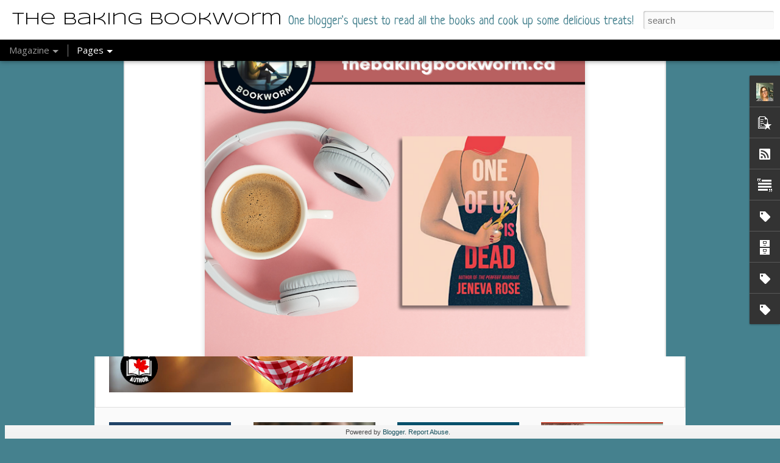

--- FILE ---
content_type: text/javascript; charset=UTF-8
request_url: http://www.thebakingbookworm.ca/?v=0&action=initial&widgetId=Label3&responseType=js&xssi_token=AOuZoY6j94z4s0tjvNRb85ws2S8i09ratA%3A1769746388083
body_size: 411
content:
try {
_WidgetManager._HandleControllerResult('Label3', 'initial',{'title': 'Book Rating Categories', 'display': 'list', 'showFreqNumbers': true, 'labels': [{'name': '0 stars', 'count': 17, 'cssSize': 2, 'url': 'http://www.thebakingbookworm.ca/search/label/0%20stars'}, {'name': '1 star', 'count': 15, 'cssSize': 1, 'url': 'http://www.thebakingbookworm.ca/search/label/1%20star'}, {'name': '1.5 stars', 'count': 17, 'cssSize': 2, 'url': 'http://www.thebakingbookworm.ca/search/label/1.5%20stars'}, {'name': '2 stars', 'count': 114, 'cssSize': 4, 'url': 'http://www.thebakingbookworm.ca/search/label/2%20stars'}, {'name': '2.5 stars', 'count': 186, 'cssSize': 4, 'url': 'http://www.thebakingbookworm.ca/search/label/2.5%20stars'}, {'name': '3 stars', 'count': 473, 'cssSize': 5, 'url': 'http://www.thebakingbookworm.ca/search/label/3%20stars'}, {'name': '3.5 stars', 'count': 307, 'cssSize': 5, 'url': 'http://www.thebakingbookworm.ca/search/label/3.5%20stars'}, {'name': '4 stars', 'count': 446, 'cssSize': 5, 'url': 'http://www.thebakingbookworm.ca/search/label/4%20stars'}, {'name': '4.5 stars', 'count': 221, 'cssSize': 4, 'url': 'http://www.thebakingbookworm.ca/search/label/4.5%20stars'}, {'name': '5 stars', 'count': 159, 'cssSize': 4, 'url': 'http://www.thebakingbookworm.ca/search/label/5%20stars'}, {'name': 'Cookbook', 'count': 19, 'cssSize': 2, 'url': 'http://www.thebakingbookworm.ca/search/label/Cookbook'}]});
} catch (e) {
  if (typeof log != 'undefined') {
    log('HandleControllerResult failed: ' + e);
  }
}


--- FILE ---
content_type: text/javascript; charset=UTF-8
request_url: http://www.thebakingbookworm.ca/?v=0&action=initial&widgetId=PopularPosts1&responseType=js&xssi_token=AOuZoY6j94z4s0tjvNRb85ws2S8i09ratA%3A1769746388083
body_size: 1873
content:
try {
_WidgetManager._HandleControllerResult('PopularPosts1', 'initial',{'title': 'Popular Posts', 'showSnippets': true, 'showThumbnails': true, 'thumbnailSize': 72, 'showAuthor': false, 'showDate': false, 'posts': [{'id': '7760427383837815874', 'title': 'The House Is On Fire', 'href': 'http://www.thebakingbookworm.ca/2023/11/the-house-is-on-fire.html', 'snippet': 'This book\x26#39;s blurb and beautiful cover art caught this Historical Fiction lover\x26#39;s eye. Based on the historic Richmond Theatre Fire, t...', 'thumbnail': 'https://blogger.googleusercontent.com/img/b/R29vZ2xl/AVvXsEj0G0tbaF8Y43kNR_Y9aWo3o0ZPVWQTk3DDqamurumkmiXPO2UwxikxYlFWBk-KItC8R4DXq1njhNlr2g0NfyguPT65D-_4QYk5Xw27jFcCSs7o7-3wQviHNDbDAaA9NVvcvXzCRW9Q3R6twsA-fnNg0yfL3UyDLcStkCXV1ege9BEyuNhvAxNHzlQaBG_U/s72-w640-c-h640/The%20House%20is%20on%20Fire..png', 'featuredImage': 'https://blogger.googleusercontent.com/img/b/R29vZ2xl/AVvXsEj0G0tbaF8Y43kNR_Y9aWo3o0ZPVWQTk3DDqamurumkmiXPO2UwxikxYlFWBk-KItC8R4DXq1njhNlr2g0NfyguPT65D-_4QYk5Xw27jFcCSs7o7-3wQviHNDbDAaA9NVvcvXzCRW9Q3R6twsA-fnNg0yfL3UyDLcStkCXV1ege9BEyuNhvAxNHzlQaBG_U/w640-h640/The%20House%20is%20on%20Fire..png'}, {'id': '3154837127299035281', 'title': 'Isn\x27t It Bromantic?', 'href': 'http://www.thebakingbookworm.ca/2021/09/isnt-it-bromantic.html', 'snippet': 'I have been a fan of the Bromance Book Club  since the beginning. It is a refreshing series\xa0 that features a reading group of \x26#39;manly...', 'thumbnail': 'https://blogger.googleusercontent.com/img/b/R29vZ2xl/AVvXsEi5UsGNuAVj0zE5QXLOA9IzaIs6vTDKGCnA8fcOhjS4n4Klk-8uqSw_yJCGqLSMgHetB-aQIoBua2xJspN4Kc_4B7jRIHTLS0w5eASoThvk8tI3faT5Z02sMkzfi9iK6UYW3-non6dQVA2U/s72-w640-c-h640/Isn%2527t+It+Bromantic.png', 'featuredImage': 'https://blogger.googleusercontent.com/img/b/R29vZ2xl/AVvXsEi5UsGNuAVj0zE5QXLOA9IzaIs6vTDKGCnA8fcOhjS4n4Klk-8uqSw_yJCGqLSMgHetB-aQIoBua2xJspN4Kc_4B7jRIHTLS0w5eASoThvk8tI3faT5Z02sMkzfi9iK6UYW3-non6dQVA2U/w640-h640/Isn%2527t+It+Bromantic.png'}, {'id': '5696099621671944114', 'title': 'Gutter Child', 'href': 'http://www.thebakingbookworm.ca/2021/03/gutter-child.html', 'snippet': 'Gutter Child  is on the TBR lists of many readers this winter and it lives up to its hype. This is a well-written story and social commentar...', 'thumbnail': 'https://blogger.googleusercontent.com/img/b/R29vZ2xl/AVvXsEhFhKMV84T1jiVFsEgZtLF0aUUkvlM7-hd46dGduQITTVQfUxKH9HAgxho7CcvGBEE0OCsP21yaa9oVr7PC9rdU7v59822nrmV1QX2lv3n1PuoN8hGDAO_IKtlSmhVHL5Vb9tP0t0ge-ley/s72-w640-c-h640/Gutter+Child.png', 'featuredImage': 'https://blogger.googleusercontent.com/img/b/R29vZ2xl/AVvXsEhFhKMV84T1jiVFsEgZtLF0aUUkvlM7-hd46dGduQITTVQfUxKH9HAgxho7CcvGBEE0OCsP21yaa9oVr7PC9rdU7v59822nrmV1QX2lv3n1PuoN8hGDAO_IKtlSmhVHL5Vb9tP0t0ge-ley/w640-h640/Gutter+Child.png'}, {'id': '8581786502815873143', 'title': 'Crow Mary', 'href': 'http://www.thebakingbookworm.ca/2023/05/crow-mary.html', 'snippet': 'I have been an ardent fan of Kathleen Grissom since reading\xa0 The Kitchen House  and its follow-up, Glory Over Everything \xa0 many years ago. \xa0...', 'thumbnail': 'https://blogger.googleusercontent.com/img/b/R29vZ2xl/AVvXsEjdf_5Iq-HnRYCyQhhh9Swb3zFq2fuN5zungX9ZpGmDL1BpEXS5o7pwCCHhBgjrMD-3Q2XF6gsnq5h-SG0mXkOQncp0P1oOBBj42Zy8Y9FxsGq1sxbaLjiJ3YMU7xaCkrOvhBJWDCa7YMD9nsGJSgeaHGT1cn-R7wyifp1TPRLOEM9BEVFP5ByXjfJ8lw/s72-w640-c-h640/Crow%20Mary%20(1).png', 'featuredImage': 'https://blogger.googleusercontent.com/img/b/R29vZ2xl/AVvXsEjdf_5Iq-HnRYCyQhhh9Swb3zFq2fuN5zungX9ZpGmDL1BpEXS5o7pwCCHhBgjrMD-3Q2XF6gsnq5h-SG0mXkOQncp0P1oOBBj42Zy8Y9FxsGq1sxbaLjiJ3YMU7xaCkrOvhBJWDCa7YMD9nsGJSgeaHGT1cn-R7wyifp1TPRLOEM9BEVFP5ByXjfJ8lw/w640-h640/Crow%20Mary%20(1).png'}, {'id': '7636887666977125900', 'title': 'All Is Not Forgotten', 'href': 'http://www.thebakingbookworm.ca/2016/06/all-is-not-forgotten.html', 'snippet': '  Author : Wendy Walker  Genre : Suspense  Type : e-book  Source : NetGalley  Publisher : St Martin\x26#39;s Press  First Published : July 12, ...', 'thumbnail': 'https://blogger.googleusercontent.com/img/b/R29vZ2xl/AVvXsEjL8SAKV0h6pCUZXOL2jYYcctogtg3BSGiWLgT3pgWAnVkEkcwZ8L0HGpLZ0KLdgryaH9mhYNOh1b_JCEDU77mEZJuBkOVuP_njlDbN5Bakaq11swrHG5O65Pmgw64_ytBErxcfIjhllUHh/s72-c/All+is+Not+Forgotten+by+Wendy+Walker+Suspense+NG+Read+June+2016+Pub+July+5%252C+2016.jpg', 'featuredImage': 'https://blogger.googleusercontent.com/img/b/R29vZ2xl/AVvXsEjL8SAKV0h6pCUZXOL2jYYcctogtg3BSGiWLgT3pgWAnVkEkcwZ8L0HGpLZ0KLdgryaH9mhYNOh1b_JCEDU77mEZJuBkOVuP_njlDbN5Bakaq11swrHG5O65Pmgw64_ytBErxcfIjhllUHh/s320/All+is+Not+Forgotten+by+Wendy+Walker+Suspense+NG+Read+June+2016+Pub+July+5%252C+2016.jpg'}]});
} catch (e) {
  if (typeof log != 'undefined') {
    log('HandleControllerResult failed: ' + e);
  }
}


--- FILE ---
content_type: text/javascript; charset=UTF-8
request_url: http://www.thebakingbookworm.ca/?v=0&action=initial&widgetId=PopularPosts1&responseType=js&xssi_token=AOuZoY6j94z4s0tjvNRb85ws2S8i09ratA%3A1769746388083
body_size: 1873
content:
try {
_WidgetManager._HandleControllerResult('PopularPosts1', 'initial',{'title': 'Popular Posts', 'showSnippets': true, 'showThumbnails': true, 'thumbnailSize': 72, 'showAuthor': false, 'showDate': false, 'posts': [{'id': '7760427383837815874', 'title': 'The House Is On Fire', 'href': 'http://www.thebakingbookworm.ca/2023/11/the-house-is-on-fire.html', 'snippet': 'This book\x26#39;s blurb and beautiful cover art caught this Historical Fiction lover\x26#39;s eye. Based on the historic Richmond Theatre Fire, t...', 'thumbnail': 'https://blogger.googleusercontent.com/img/b/R29vZ2xl/AVvXsEj0G0tbaF8Y43kNR_Y9aWo3o0ZPVWQTk3DDqamurumkmiXPO2UwxikxYlFWBk-KItC8R4DXq1njhNlr2g0NfyguPT65D-_4QYk5Xw27jFcCSs7o7-3wQviHNDbDAaA9NVvcvXzCRW9Q3R6twsA-fnNg0yfL3UyDLcStkCXV1ege9BEyuNhvAxNHzlQaBG_U/s72-w640-c-h640/The%20House%20is%20on%20Fire..png', 'featuredImage': 'https://blogger.googleusercontent.com/img/b/R29vZ2xl/AVvXsEj0G0tbaF8Y43kNR_Y9aWo3o0ZPVWQTk3DDqamurumkmiXPO2UwxikxYlFWBk-KItC8R4DXq1njhNlr2g0NfyguPT65D-_4QYk5Xw27jFcCSs7o7-3wQviHNDbDAaA9NVvcvXzCRW9Q3R6twsA-fnNg0yfL3UyDLcStkCXV1ege9BEyuNhvAxNHzlQaBG_U/w640-h640/The%20House%20is%20on%20Fire..png'}, {'id': '3154837127299035281', 'title': 'Isn\x27t It Bromantic?', 'href': 'http://www.thebakingbookworm.ca/2021/09/isnt-it-bromantic.html', 'snippet': 'I have been a fan of the Bromance Book Club  since the beginning. It is a refreshing series\xa0 that features a reading group of \x26#39;manly...', 'thumbnail': 'https://blogger.googleusercontent.com/img/b/R29vZ2xl/AVvXsEi5UsGNuAVj0zE5QXLOA9IzaIs6vTDKGCnA8fcOhjS4n4Klk-8uqSw_yJCGqLSMgHetB-aQIoBua2xJspN4Kc_4B7jRIHTLS0w5eASoThvk8tI3faT5Z02sMkzfi9iK6UYW3-non6dQVA2U/s72-w640-c-h640/Isn%2527t+It+Bromantic.png', 'featuredImage': 'https://blogger.googleusercontent.com/img/b/R29vZ2xl/AVvXsEi5UsGNuAVj0zE5QXLOA9IzaIs6vTDKGCnA8fcOhjS4n4Klk-8uqSw_yJCGqLSMgHetB-aQIoBua2xJspN4Kc_4B7jRIHTLS0w5eASoThvk8tI3faT5Z02sMkzfi9iK6UYW3-non6dQVA2U/w640-h640/Isn%2527t+It+Bromantic.png'}, {'id': '5696099621671944114', 'title': 'Gutter Child', 'href': 'http://www.thebakingbookworm.ca/2021/03/gutter-child.html', 'snippet': 'Gutter Child  is on the TBR lists of many readers this winter and it lives up to its hype. This is a well-written story and social commentar...', 'thumbnail': 'https://blogger.googleusercontent.com/img/b/R29vZ2xl/AVvXsEhFhKMV84T1jiVFsEgZtLF0aUUkvlM7-hd46dGduQITTVQfUxKH9HAgxho7CcvGBEE0OCsP21yaa9oVr7PC9rdU7v59822nrmV1QX2lv3n1PuoN8hGDAO_IKtlSmhVHL5Vb9tP0t0ge-ley/s72-w640-c-h640/Gutter+Child.png', 'featuredImage': 'https://blogger.googleusercontent.com/img/b/R29vZ2xl/AVvXsEhFhKMV84T1jiVFsEgZtLF0aUUkvlM7-hd46dGduQITTVQfUxKH9HAgxho7CcvGBEE0OCsP21yaa9oVr7PC9rdU7v59822nrmV1QX2lv3n1PuoN8hGDAO_IKtlSmhVHL5Vb9tP0t0ge-ley/w640-h640/Gutter+Child.png'}, {'id': '8581786502815873143', 'title': 'Crow Mary', 'href': 'http://www.thebakingbookworm.ca/2023/05/crow-mary.html', 'snippet': 'I have been an ardent fan of Kathleen Grissom since reading\xa0 The Kitchen House  and its follow-up, Glory Over Everything \xa0 many years ago. \xa0...', 'thumbnail': 'https://blogger.googleusercontent.com/img/b/R29vZ2xl/AVvXsEjdf_5Iq-HnRYCyQhhh9Swb3zFq2fuN5zungX9ZpGmDL1BpEXS5o7pwCCHhBgjrMD-3Q2XF6gsnq5h-SG0mXkOQncp0P1oOBBj42Zy8Y9FxsGq1sxbaLjiJ3YMU7xaCkrOvhBJWDCa7YMD9nsGJSgeaHGT1cn-R7wyifp1TPRLOEM9BEVFP5ByXjfJ8lw/s72-w640-c-h640/Crow%20Mary%20(1).png', 'featuredImage': 'https://blogger.googleusercontent.com/img/b/R29vZ2xl/AVvXsEjdf_5Iq-HnRYCyQhhh9Swb3zFq2fuN5zungX9ZpGmDL1BpEXS5o7pwCCHhBgjrMD-3Q2XF6gsnq5h-SG0mXkOQncp0P1oOBBj42Zy8Y9FxsGq1sxbaLjiJ3YMU7xaCkrOvhBJWDCa7YMD9nsGJSgeaHGT1cn-R7wyifp1TPRLOEM9BEVFP5ByXjfJ8lw/w640-h640/Crow%20Mary%20(1).png'}, {'id': '7636887666977125900', 'title': 'All Is Not Forgotten', 'href': 'http://www.thebakingbookworm.ca/2016/06/all-is-not-forgotten.html', 'snippet': '  Author : Wendy Walker  Genre : Suspense  Type : e-book  Source : NetGalley  Publisher : St Martin\x26#39;s Press  First Published : July 12, ...', 'thumbnail': 'https://blogger.googleusercontent.com/img/b/R29vZ2xl/AVvXsEjL8SAKV0h6pCUZXOL2jYYcctogtg3BSGiWLgT3pgWAnVkEkcwZ8L0HGpLZ0KLdgryaH9mhYNOh1b_JCEDU77mEZJuBkOVuP_njlDbN5Bakaq11swrHG5O65Pmgw64_ytBErxcfIjhllUHh/s72-c/All+is+Not+Forgotten+by+Wendy+Walker+Suspense+NG+Read+June+2016+Pub+July+5%252C+2016.jpg', 'featuredImage': 'https://blogger.googleusercontent.com/img/b/R29vZ2xl/AVvXsEjL8SAKV0h6pCUZXOL2jYYcctogtg3BSGiWLgT3pgWAnVkEkcwZ8L0HGpLZ0KLdgryaH9mhYNOh1b_JCEDU77mEZJuBkOVuP_njlDbN5Bakaq11swrHG5O65Pmgw64_ytBErxcfIjhllUHh/s320/All+is+Not+Forgotten+by+Wendy+Walker+Suspense+NG+Read+June+2016+Pub+July+5%252C+2016.jpg'}]});
} catch (e) {
  if (typeof log != 'undefined') {
    log('HandleControllerResult failed: ' + e);
  }
}


--- FILE ---
content_type: text/javascript; charset=UTF-8
request_url: http://www.thebakingbookworm.ca/?v=0&action=initial&widgetId=BlogArchive1&responseType=js&xssi_token=AOuZoY6j94z4s0tjvNRb85ws2S8i09ratA%3A1769746388083
body_size: 3311
content:
try {
_WidgetManager._HandleControllerResult('BlogArchive1', 'initial',{'url': 'http://www.thebakingbookworm.ca/search?updated-min\x3d1969-12-31T19:00:00-05:00\x26updated-max\x3d292278994-08-17T07:12:55Z\x26max-results\x3d50', 'name': 'All Posts', 'expclass': 'expanded', 'toggleId': 'ALL-0', 'post-count': 2626, 'data': [{'url': 'http://www.thebakingbookworm.ca/2026/', 'name': '2026', 'expclass': 'expanded', 'toggleId': 'YEARLY-1767243600000', 'post-count': 13, 'data': [{'url': 'http://www.thebakingbookworm.ca/2026/01/', 'name': 'January', 'expclass': 'expanded', 'toggleId': 'MONTHLY-1767243600000', 'post-count': 13, 'posts': [{'title': 'Poutine Nation', 'url': 'http://www.thebakingbookworm.ca/2026/01/poutine-nation.html'}, {'title': 'Ours is a Tale of Murder', 'url': 'http://www.thebakingbookworm.ca/2026/01/ours-is-tale-of-murder.html'}, {'title': 'Say You\x26#39;ll Be There', 'url': 'http://www.thebakingbookworm.ca/2026/01/say-youll-be-there.html'}, {'title': 'The Secret of Markie Beach', 'url': 'http://www.thebakingbookworm.ca/2026/01/the-secret-of-markie-beach.html'}, {'title': 'The Future Saints', 'url': 'http://www.thebakingbookworm.ca/2026/01/the-future-saints.html'}, {'title': 'The Winter Witch', 'url': 'http://www.thebakingbookworm.ca/2026/01/the-winter-witch.html'}, {'title': 'All The Little Houses', 'url': 'http://www.thebakingbookworm.ca/2026/01/all-little-houses.html'}, {'title': 'Her Cold Justice', 'url': 'http://www.thebakingbookworm.ca/2026/01/her-cold-justice.html'}, {'title': 'A Raina Telgemeier Trio Review: Drama, Smile and S...', 'url': 'http://www.thebakingbookworm.ca/2026/01/as-library-assistant-with-kids-in-their.html'}, {'title': 'Only on Gameday', 'url': 'http://www.thebakingbookworm.ca/2026/01/only-on-gameday.html'}, {'title': 'See You At The Summit', 'url': 'http://www.thebakingbookworm.ca/2026/01/see-you-at-summit.html'}, {'title': 'The Bookbinder\x26#39;s Secret', 'url': 'http://www.thebakingbookworm.ca/2026/01/the-bookbinders-secret.html'}, {'title': 'You Killed Me First', 'url': 'http://www.thebakingbookworm.ca/2026/01/you-killed-me-first.html'}]}]}, {'url': 'http://www.thebakingbookworm.ca/2025/', 'name': '2025', 'expclass': 'collapsed', 'toggleId': 'YEARLY-1735707600000', 'post-count': 150, 'data': [{'url': 'http://www.thebakingbookworm.ca/2025/12/', 'name': 'December', 'expclass': 'collapsed', 'toggleId': 'MONTHLY-1764565200000', 'post-count': 15}, {'url': 'http://www.thebakingbookworm.ca/2025/11/', 'name': 'November', 'expclass': 'collapsed', 'toggleId': 'MONTHLY-1761969600000', 'post-count': 13}, {'url': 'http://www.thebakingbookworm.ca/2025/10/', 'name': 'October', 'expclass': 'collapsed', 'toggleId': 'MONTHLY-1759291200000', 'post-count': 10}, {'url': 'http://www.thebakingbookworm.ca/2025/09/', 'name': 'September', 'expclass': 'collapsed', 'toggleId': 'MONTHLY-1756699200000', 'post-count': 10}, {'url': 'http://www.thebakingbookworm.ca/2025/08/', 'name': 'August', 'expclass': 'collapsed', 'toggleId': 'MONTHLY-1754020800000', 'post-count': 10}, {'url': 'http://www.thebakingbookworm.ca/2025/07/', 'name': 'July', 'expclass': 'collapsed', 'toggleId': 'MONTHLY-1751342400000', 'post-count': 15}, {'url': 'http://www.thebakingbookworm.ca/2025/06/', 'name': 'June', 'expclass': 'collapsed', 'toggleId': 'MONTHLY-1748750400000', 'post-count': 14}, {'url': 'http://www.thebakingbookworm.ca/2025/05/', 'name': 'May', 'expclass': 'collapsed', 'toggleId': 'MONTHLY-1746072000000', 'post-count': 11}, {'url': 'http://www.thebakingbookworm.ca/2025/04/', 'name': 'April', 'expclass': 'collapsed', 'toggleId': 'MONTHLY-1743480000000', 'post-count': 11}, {'url': 'http://www.thebakingbookworm.ca/2025/03/', 'name': 'March', 'expclass': 'collapsed', 'toggleId': 'MONTHLY-1740805200000', 'post-count': 12}, {'url': 'http://www.thebakingbookworm.ca/2025/02/', 'name': 'February', 'expclass': 'collapsed', 'toggleId': 'MONTHLY-1738386000000', 'post-count': 12}, {'url': 'http://www.thebakingbookworm.ca/2025/01/', 'name': 'January', 'expclass': 'collapsed', 'toggleId': 'MONTHLY-1735707600000', 'post-count': 17}]}, {'url': 'http://www.thebakingbookworm.ca/2024/', 'name': '2024', 'expclass': 'collapsed', 'toggleId': 'YEARLY-1704085200000', 'post-count': 158, 'data': [{'url': 'http://www.thebakingbookworm.ca/2024/12/', 'name': 'December', 'expclass': 'collapsed', 'toggleId': 'MONTHLY-1733029200000', 'post-count': 17}, {'url': 'http://www.thebakingbookworm.ca/2024/11/', 'name': 'November', 'expclass': 'collapsed', 'toggleId': 'MONTHLY-1730433600000', 'post-count': 18}, {'url': 'http://www.thebakingbookworm.ca/2024/10/', 'name': 'October', 'expclass': 'collapsed', 'toggleId': 'MONTHLY-1727755200000', 'post-count': 13}, {'url': 'http://www.thebakingbookworm.ca/2024/09/', 'name': 'September', 'expclass': 'collapsed', 'toggleId': 'MONTHLY-1725163200000', 'post-count': 11}, {'url': 'http://www.thebakingbookworm.ca/2024/08/', 'name': 'August', 'expclass': 'collapsed', 'toggleId': 'MONTHLY-1722484800000', 'post-count': 14}, {'url': 'http://www.thebakingbookworm.ca/2024/07/', 'name': 'July', 'expclass': 'collapsed', 'toggleId': 'MONTHLY-1719806400000', 'post-count': 13}, {'url': 'http://www.thebakingbookworm.ca/2024/06/', 'name': 'June', 'expclass': 'collapsed', 'toggleId': 'MONTHLY-1717214400000', 'post-count': 11}, {'url': 'http://www.thebakingbookworm.ca/2024/05/', 'name': 'May', 'expclass': 'collapsed', 'toggleId': 'MONTHLY-1714536000000', 'post-count': 12}, {'url': 'http://www.thebakingbookworm.ca/2024/04/', 'name': 'April', 'expclass': 'collapsed', 'toggleId': 'MONTHLY-1711944000000', 'post-count': 11}, {'url': 'http://www.thebakingbookworm.ca/2024/03/', 'name': 'March', 'expclass': 'collapsed', 'toggleId': 'MONTHLY-1709269200000', 'post-count': 16}, {'url': 'http://www.thebakingbookworm.ca/2024/02/', 'name': 'February', 'expclass': 'collapsed', 'toggleId': 'MONTHLY-1706763600000', 'post-count': 10}, {'url': 'http://www.thebakingbookworm.ca/2024/01/', 'name': 'January', 'expclass': 'collapsed', 'toggleId': 'MONTHLY-1704085200000', 'post-count': 12}]}, {'url': 'http://www.thebakingbookworm.ca/2023/', 'name': '2023', 'expclass': 'collapsed', 'toggleId': 'YEARLY-1672549200000', 'post-count': 163, 'data': [{'url': 'http://www.thebakingbookworm.ca/2023/12/', 'name': 'December', 'expclass': 'collapsed', 'toggleId': 'MONTHLY-1701406800000', 'post-count': 14}, {'url': 'http://www.thebakingbookworm.ca/2023/11/', 'name': 'November', 'expclass': 'collapsed', 'toggleId': 'MONTHLY-1698811200000', 'post-count': 11}, {'url': 'http://www.thebakingbookworm.ca/2023/10/', 'name': 'October', 'expclass': 'collapsed', 'toggleId': 'MONTHLY-1696132800000', 'post-count': 18}, {'url': 'http://www.thebakingbookworm.ca/2023/09/', 'name': 'September', 'expclass': 'collapsed', 'toggleId': 'MONTHLY-1693540800000', 'post-count': 10}, {'url': 'http://www.thebakingbookworm.ca/2023/08/', 'name': 'August', 'expclass': 'collapsed', 'toggleId': 'MONTHLY-1690862400000', 'post-count': 17}, {'url': 'http://www.thebakingbookworm.ca/2023/07/', 'name': 'July', 'expclass': 'collapsed', 'toggleId': 'MONTHLY-1688184000000', 'post-count': 10}, {'url': 'http://www.thebakingbookworm.ca/2023/06/', 'name': 'June', 'expclass': 'collapsed', 'toggleId': 'MONTHLY-1685592000000', 'post-count': 9}, {'url': 'http://www.thebakingbookworm.ca/2023/05/', 'name': 'May', 'expclass': 'collapsed', 'toggleId': 'MONTHLY-1682913600000', 'post-count': 14}, {'url': 'http://www.thebakingbookworm.ca/2023/04/', 'name': 'April', 'expclass': 'collapsed', 'toggleId': 'MONTHLY-1680321600000', 'post-count': 12}, {'url': 'http://www.thebakingbookworm.ca/2023/03/', 'name': 'March', 'expclass': 'collapsed', 'toggleId': 'MONTHLY-1677646800000', 'post-count': 17}, {'url': 'http://www.thebakingbookworm.ca/2023/02/', 'name': 'February', 'expclass': 'collapsed', 'toggleId': 'MONTHLY-1675227600000', 'post-count': 16}, {'url': 'http://www.thebakingbookworm.ca/2023/01/', 'name': 'January', 'expclass': 'collapsed', 'toggleId': 'MONTHLY-1672549200000', 'post-count': 15}]}, {'url': 'http://www.thebakingbookworm.ca/2022/', 'name': '2022', 'expclass': 'collapsed', 'toggleId': 'YEARLY-1641013200000', 'post-count': 166, 'data': [{'url': 'http://www.thebakingbookworm.ca/2022/12/', 'name': 'December', 'expclass': 'collapsed', 'toggleId': 'MONTHLY-1669870800000', 'post-count': 12}, {'url': 'http://www.thebakingbookworm.ca/2022/11/', 'name': 'November', 'expclass': 'collapsed', 'toggleId': 'MONTHLY-1667275200000', 'post-count': 17}, {'url': 'http://www.thebakingbookworm.ca/2022/10/', 'name': 'October', 'expclass': 'collapsed', 'toggleId': 'MONTHLY-1664596800000', 'post-count': 17}, {'url': 'http://www.thebakingbookworm.ca/2022/09/', 'name': 'September', 'expclass': 'collapsed', 'toggleId': 'MONTHLY-1662004800000', 'post-count': 13}, {'url': 'http://www.thebakingbookworm.ca/2022/08/', 'name': 'August', 'expclass': 'collapsed', 'toggleId': 'MONTHLY-1659326400000', 'post-count': 13}, {'url': 'http://www.thebakingbookworm.ca/2022/07/', 'name': 'July', 'expclass': 'collapsed', 'toggleId': 'MONTHLY-1656648000000', 'post-count': 15}, {'url': 'http://www.thebakingbookworm.ca/2022/06/', 'name': 'June', 'expclass': 'collapsed', 'toggleId': 'MONTHLY-1654056000000', 'post-count': 16}, {'url': 'http://www.thebakingbookworm.ca/2022/05/', 'name': 'May', 'expclass': 'collapsed', 'toggleId': 'MONTHLY-1651377600000', 'post-count': 11}, {'url': 'http://www.thebakingbookworm.ca/2022/04/', 'name': 'April', 'expclass': 'collapsed', 'toggleId': 'MONTHLY-1648785600000', 'post-count': 12}, {'url': 'http://www.thebakingbookworm.ca/2022/03/', 'name': 'March', 'expclass': 'collapsed', 'toggleId': 'MONTHLY-1646110800000', 'post-count': 14}, {'url': 'http://www.thebakingbookworm.ca/2022/02/', 'name': 'February', 'expclass': 'collapsed', 'toggleId': 'MONTHLY-1643691600000', 'post-count': 10}, {'url': 'http://www.thebakingbookworm.ca/2022/01/', 'name': 'January', 'expclass': 'collapsed', 'toggleId': 'MONTHLY-1641013200000', 'post-count': 16}]}, {'url': 'http://www.thebakingbookworm.ca/2021/', 'name': '2021', 'expclass': 'collapsed', 'toggleId': 'YEARLY-1609477200000', 'post-count': 162, 'data': [{'url': 'http://www.thebakingbookworm.ca/2021/12/', 'name': 'December', 'expclass': 'collapsed', 'toggleId': 'MONTHLY-1638334800000', 'post-count': 11}, {'url': 'http://www.thebakingbookworm.ca/2021/11/', 'name': 'November', 'expclass': 'collapsed', 'toggleId': 'MONTHLY-1635739200000', 'post-count': 9}, {'url': 'http://www.thebakingbookworm.ca/2021/10/', 'name': 'October', 'expclass': 'collapsed', 'toggleId': 'MONTHLY-1633060800000', 'post-count': 10}, {'url': 'http://www.thebakingbookworm.ca/2021/09/', 'name': 'September', 'expclass': 'collapsed', 'toggleId': 'MONTHLY-1630468800000', 'post-count': 13}, {'url': 'http://www.thebakingbookworm.ca/2021/08/', 'name': 'August', 'expclass': 'collapsed', 'toggleId': 'MONTHLY-1627790400000', 'post-count': 12}, {'url': 'http://www.thebakingbookworm.ca/2021/07/', 'name': 'July', 'expclass': 'collapsed', 'toggleId': 'MONTHLY-1625112000000', 'post-count': 10}, {'url': 'http://www.thebakingbookworm.ca/2021/06/', 'name': 'June', 'expclass': 'collapsed', 'toggleId': 'MONTHLY-1622520000000', 'post-count': 14}, {'url': 'http://www.thebakingbookworm.ca/2021/05/', 'name': 'May', 'expclass': 'collapsed', 'toggleId': 'MONTHLY-1619841600000', 'post-count': 17}, {'url': 'http://www.thebakingbookworm.ca/2021/04/', 'name': 'April', 'expclass': 'collapsed', 'toggleId': 'MONTHLY-1617249600000', 'post-count': 16}, {'url': 'http://www.thebakingbookworm.ca/2021/03/', 'name': 'March', 'expclass': 'collapsed', 'toggleId': 'MONTHLY-1614574800000', 'post-count': 18}, {'url': 'http://www.thebakingbookworm.ca/2021/02/', 'name': 'February', 'expclass': 'collapsed', 'toggleId': 'MONTHLY-1612155600000', 'post-count': 13}, {'url': 'http://www.thebakingbookworm.ca/2021/01/', 'name': 'January', 'expclass': 'collapsed', 'toggleId': 'MONTHLY-1609477200000', 'post-count': 19}]}, {'url': 'http://www.thebakingbookworm.ca/2020/', 'name': '2020', 'expclass': 'collapsed', 'toggleId': 'YEARLY-1577854800000', 'post-count': 178, 'data': [{'url': 'http://www.thebakingbookworm.ca/2020/12/', 'name': 'December', 'expclass': 'collapsed', 'toggleId': 'MONTHLY-1606798800000', 'post-count': 19}, {'url': 'http://www.thebakingbookworm.ca/2020/11/', 'name': 'November', 'expclass': 'collapsed', 'toggleId': 'MONTHLY-1604203200000', 'post-count': 13}, {'url': 'http://www.thebakingbookworm.ca/2020/10/', 'name': 'October', 'expclass': 'collapsed', 'toggleId': 'MONTHLY-1601524800000', 'post-count': 15}, {'url': 'http://www.thebakingbookworm.ca/2020/09/', 'name': 'September', 'expclass': 'collapsed', 'toggleId': 'MONTHLY-1598932800000', 'post-count': 14}, {'url': 'http://www.thebakingbookworm.ca/2020/08/', 'name': 'August', 'expclass': 'collapsed', 'toggleId': 'MONTHLY-1596254400000', 'post-count': 17}, {'url': 'http://www.thebakingbookworm.ca/2020/07/', 'name': 'July', 'expclass': 'collapsed', 'toggleId': 'MONTHLY-1593576000000', 'post-count': 16}, {'url': 'http://www.thebakingbookworm.ca/2020/06/', 'name': 'June', 'expclass': 'collapsed', 'toggleId': 'MONTHLY-1590984000000', 'post-count': 11}, {'url': 'http://www.thebakingbookworm.ca/2020/05/', 'name': 'May', 'expclass': 'collapsed', 'toggleId': 'MONTHLY-1588305600000', 'post-count': 16}, {'url': 'http://www.thebakingbookworm.ca/2020/04/', 'name': 'April', 'expclass': 'collapsed', 'toggleId': 'MONTHLY-1585713600000', 'post-count': 13}, {'url': 'http://www.thebakingbookworm.ca/2020/03/', 'name': 'March', 'expclass': 'collapsed', 'toggleId': 'MONTHLY-1583038800000', 'post-count': 16}, {'url': 'http://www.thebakingbookworm.ca/2020/02/', 'name': 'February', 'expclass': 'collapsed', 'toggleId': 'MONTHLY-1580533200000', 'post-count': 14}, {'url': 'http://www.thebakingbookworm.ca/2020/01/', 'name': 'January', 'expclass': 'collapsed', 'toggleId': 'MONTHLY-1577854800000', 'post-count': 14}]}, {'url': 'http://www.thebakingbookworm.ca/2019/', 'name': '2019', 'expclass': 'collapsed', 'toggleId': 'YEARLY-1546318800000', 'post-count': 151, 'data': [{'url': 'http://www.thebakingbookworm.ca/2019/12/', 'name': 'December', 'expclass': 'collapsed', 'toggleId': 'MONTHLY-1575176400000', 'post-count': 12}, {'url': 'http://www.thebakingbookworm.ca/2019/11/', 'name': 'November', 'expclass': 'collapsed', 'toggleId': 'MONTHLY-1572580800000', 'post-count': 11}, {'url': 'http://www.thebakingbookworm.ca/2019/10/', 'name': 'October', 'expclass': 'collapsed', 'toggleId': 'MONTHLY-1569902400000', 'post-count': 13}, {'url': 'http://www.thebakingbookworm.ca/2019/09/', 'name': 'September', 'expclass': 'collapsed', 'toggleId': 'MONTHLY-1567310400000', 'post-count': 13}, {'url': 'http://www.thebakingbookworm.ca/2019/08/', 'name': 'August', 'expclass': 'collapsed', 'toggleId': 'MONTHLY-1564632000000', 'post-count': 14}, {'url': 'http://www.thebakingbookworm.ca/2019/07/', 'name': 'July', 'expclass': 'collapsed', 'toggleId': 'MONTHLY-1561953600000', 'post-count': 13}, {'url': 'http://www.thebakingbookworm.ca/2019/06/', 'name': 'June', 'expclass': 'collapsed', 'toggleId': 'MONTHLY-1559361600000', 'post-count': 13}, {'url': 'http://www.thebakingbookworm.ca/2019/05/', 'name': 'May', 'expclass': 'collapsed', 'toggleId': 'MONTHLY-1556683200000', 'post-count': 13}, {'url': 'http://www.thebakingbookworm.ca/2019/04/', 'name': 'April', 'expclass': 'collapsed', 'toggleId': 'MONTHLY-1554091200000', 'post-count': 12}, {'url': 'http://www.thebakingbookworm.ca/2019/03/', 'name': 'March', 'expclass': 'collapsed', 'toggleId': 'MONTHLY-1551416400000', 'post-count': 13}, {'url': 'http://www.thebakingbookworm.ca/2019/02/', 'name': 'February', 'expclass': 'collapsed', 'toggleId': 'MONTHLY-1548997200000', 'post-count': 13}, {'url': 'http://www.thebakingbookworm.ca/2019/01/', 'name': 'January', 'expclass': 'collapsed', 'toggleId': 'MONTHLY-1546318800000', 'post-count': 11}]}, {'url': 'http://www.thebakingbookworm.ca/2018/', 'name': '2018', 'expclass': 'collapsed', 'toggleId': 'YEARLY-1514782800000', 'post-count': 122, 'data': [{'url': 'http://www.thebakingbookworm.ca/2018/12/', 'name': 'December', 'expclass': 'collapsed', 'toggleId': 'MONTHLY-1543640400000', 'post-count': 12}, {'url': 'http://www.thebakingbookworm.ca/2018/11/', 'name': 'November', 'expclass': 'collapsed', 'toggleId': 'MONTHLY-1541044800000', 'post-count': 15}, {'url': 'http://www.thebakingbookworm.ca/2018/10/', 'name': 'October', 'expclass': 'collapsed', 'toggleId': 'MONTHLY-1538366400000', 'post-count': 10}, {'url': 'http://www.thebakingbookworm.ca/2018/09/', 'name': 'September', 'expclass': 'collapsed', 'toggleId': 'MONTHLY-1535774400000', 'post-count': 10}, {'url': 'http://www.thebakingbookworm.ca/2018/08/', 'name': 'August', 'expclass': 'collapsed', 'toggleId': 'MONTHLY-1533096000000', 'post-count': 9}, {'url': 'http://www.thebakingbookworm.ca/2018/07/', 'name': 'July', 'expclass': 'collapsed', 'toggleId': 'MONTHLY-1530417600000', 'post-count': 9}, {'url': 'http://www.thebakingbookworm.ca/2018/06/', 'name': 'June', 'expclass': 'collapsed', 'toggleId': 'MONTHLY-1527825600000', 'post-count': 11}, {'url': 'http://www.thebakingbookworm.ca/2018/05/', 'name': 'May', 'expclass': 'collapsed', 'toggleId': 'MONTHLY-1525147200000', 'post-count': 6}, {'url': 'http://www.thebakingbookworm.ca/2018/04/', 'name': 'April', 'expclass': 'collapsed', 'toggleId': 'MONTHLY-1522555200000', 'post-count': 11}, {'url': 'http://www.thebakingbookworm.ca/2018/03/', 'name': 'March', 'expclass': 'collapsed', 'toggleId': 'MONTHLY-1519880400000', 'post-count': 12}, {'url': 'http://www.thebakingbookworm.ca/2018/02/', 'name': 'February', 'expclass': 'collapsed', 'toggleId': 'MONTHLY-1517461200000', 'post-count': 9}, {'url': 'http://www.thebakingbookworm.ca/2018/01/', 'name': 'January', 'expclass': 'collapsed', 'toggleId': 'MONTHLY-1514782800000', 'post-count': 8}]}, {'url': 'http://www.thebakingbookworm.ca/2017/', 'name': '2017', 'expclass': 'collapsed', 'toggleId': 'YEARLY-1483246800000', 'post-count': 125, 'data': [{'url': 'http://www.thebakingbookworm.ca/2017/12/', 'name': 'December', 'expclass': 'collapsed', 'toggleId': 'MONTHLY-1512104400000', 'post-count': 11}, {'url': 'http://www.thebakingbookworm.ca/2017/11/', 'name': 'November', 'expclass': 'collapsed', 'toggleId': 'MONTHLY-1509508800000', 'post-count': 8}, {'url': 'http://www.thebakingbookworm.ca/2017/10/', 'name': 'October', 'expclass': 'collapsed', 'toggleId': 'MONTHLY-1506830400000', 'post-count': 12}, {'url': 'http://www.thebakingbookworm.ca/2017/09/', 'name': 'September', 'expclass': 'collapsed', 'toggleId': 'MONTHLY-1504238400000', 'post-count': 11}, {'url': 'http://www.thebakingbookworm.ca/2017/08/', 'name': 'August', 'expclass': 'collapsed', 'toggleId': 'MONTHLY-1501560000000', 'post-count': 5}, {'url': 'http://www.thebakingbookworm.ca/2017/07/', 'name': 'July', 'expclass': 'collapsed', 'toggleId': 'MONTHLY-1498881600000', 'post-count': 9}, {'url': 'http://www.thebakingbookworm.ca/2017/06/', 'name': 'June', 'expclass': 'collapsed', 'toggleId': 'MONTHLY-1496289600000', 'post-count': 10}, {'url': 'http://www.thebakingbookworm.ca/2017/05/', 'name': 'May', 'expclass': 'collapsed', 'toggleId': 'MONTHLY-1493611200000', 'post-count': 11}, {'url': 'http://www.thebakingbookworm.ca/2017/04/', 'name': 'April', 'expclass': 'collapsed', 'toggleId': 'MONTHLY-1491019200000', 'post-count': 12}, {'url': 'http://www.thebakingbookworm.ca/2017/03/', 'name': 'March', 'expclass': 'collapsed', 'toggleId': 'MONTHLY-1488344400000', 'post-count': 15}, {'url': 'http://www.thebakingbookworm.ca/2017/02/', 'name': 'February', 'expclass': 'collapsed', 'toggleId': 'MONTHLY-1485925200000', 'post-count': 11}, {'url': 'http://www.thebakingbookworm.ca/2017/01/', 'name': 'January', 'expclass': 'collapsed', 'toggleId': 'MONTHLY-1483246800000', 'post-count': 10}]}, {'url': 'http://www.thebakingbookworm.ca/2016/', 'name': '2016', 'expclass': 'collapsed', 'toggleId': 'YEARLY-1451624400000', 'post-count': 159, 'data': [{'url': 'http://www.thebakingbookworm.ca/2016/12/', 'name': 'December', 'expclass': 'collapsed', 'toggleId': 'MONTHLY-1480568400000', 'post-count': 13}, {'url': 'http://www.thebakingbookworm.ca/2016/11/', 'name': 'November', 'expclass': 'collapsed', 'toggleId': 'MONTHLY-1477972800000', 'post-count': 11}, {'url': 'http://www.thebakingbookworm.ca/2016/10/', 'name': 'October', 'expclass': 'collapsed', 'toggleId': 'MONTHLY-1475294400000', 'post-count': 11}, {'url': 'http://www.thebakingbookworm.ca/2016/09/', 'name': 'September', 'expclass': 'collapsed', 'toggleId': 'MONTHLY-1472702400000', 'post-count': 10}, {'url': 'http://www.thebakingbookworm.ca/2016/08/', 'name': 'August', 'expclass': 'collapsed', 'toggleId': 'MONTHLY-1470024000000', 'post-count': 9}, {'url': 'http://www.thebakingbookworm.ca/2016/07/', 'name': 'July', 'expclass': 'collapsed', 'toggleId': 'MONTHLY-1467345600000', 'post-count': 12}, {'url': 'http://www.thebakingbookworm.ca/2016/06/', 'name': 'June', 'expclass': 'collapsed', 'toggleId': 'MONTHLY-1464753600000', 'post-count': 15}, {'url': 'http://www.thebakingbookworm.ca/2016/05/', 'name': 'May', 'expclass': 'collapsed', 'toggleId': 'MONTHLY-1462075200000', 'post-count': 16}, {'url': 'http://www.thebakingbookworm.ca/2016/04/', 'name': 'April', 'expclass': 'collapsed', 'toggleId': 'MONTHLY-1459483200000', 'post-count': 14}, {'url': 'http://www.thebakingbookworm.ca/2016/03/', 'name': 'March', 'expclass': 'collapsed', 'toggleId': 'MONTHLY-1456808400000', 'post-count': 19}, {'url': 'http://www.thebakingbookworm.ca/2016/02/', 'name': 'February', 'expclass': 'collapsed', 'toggleId': 'MONTHLY-1454302800000', 'post-count': 16}, {'url': 'http://www.thebakingbookworm.ca/2016/01/', 'name': 'January', 'expclass': 'collapsed', 'toggleId': 'MONTHLY-1451624400000', 'post-count': 13}]}, {'url': 'http://www.thebakingbookworm.ca/2015/', 'name': '2015', 'expclass': 'collapsed', 'toggleId': 'YEARLY-1420088400000', 'post-count': 132, 'data': [{'url': 'http://www.thebakingbookworm.ca/2015/12/', 'name': 'December', 'expclass': 'collapsed', 'toggleId': 'MONTHLY-1448946000000', 'post-count': 9}, {'url': 'http://www.thebakingbookworm.ca/2015/11/', 'name': 'November', 'expclass': 'collapsed', 'toggleId': 'MONTHLY-1446350400000', 'post-count': 14}, {'url': 'http://www.thebakingbookworm.ca/2015/10/', 'name': 'October', 'expclass': 'collapsed', 'toggleId': 'MONTHLY-1443672000000', 'post-count': 10}, {'url': 'http://www.thebakingbookworm.ca/2015/09/', 'name': 'September', 'expclass': 'collapsed', 'toggleId': 'MONTHLY-1441080000000', 'post-count': 14}, {'url': 'http://www.thebakingbookworm.ca/2015/08/', 'name': 'August', 'expclass': 'collapsed', 'toggleId': 'MONTHLY-1438401600000', 'post-count': 13}, {'url': 'http://www.thebakingbookworm.ca/2015/07/', 'name': 'July', 'expclass': 'collapsed', 'toggleId': 'MONTHLY-1435723200000', 'post-count': 11}, {'url': 'http://www.thebakingbookworm.ca/2015/06/', 'name': 'June', 'expclass': 'collapsed', 'toggleId': 'MONTHLY-1433131200000', 'post-count': 10}, {'url': 'http://www.thebakingbookworm.ca/2015/05/', 'name': 'May', 'expclass': 'collapsed', 'toggleId': 'MONTHLY-1430452800000', 'post-count': 9}, {'url': 'http://www.thebakingbookworm.ca/2015/04/', 'name': 'April', 'expclass': 'collapsed', 'toggleId': 'MONTHLY-1427860800000', 'post-count': 10}, {'url': 'http://www.thebakingbookworm.ca/2015/03/', 'name': 'March', 'expclass': 'collapsed', 'toggleId': 'MONTHLY-1425186000000', 'post-count': 10}, {'url': 'http://www.thebakingbookworm.ca/2015/02/', 'name': 'February', 'expclass': 'collapsed', 'toggleId': 'MONTHLY-1422766800000', 'post-count': 10}, {'url': 'http://www.thebakingbookworm.ca/2015/01/', 'name': 'January', 'expclass': 'collapsed', 'toggleId': 'MONTHLY-1420088400000', 'post-count': 12}]}, {'url': 'http://www.thebakingbookworm.ca/2014/', 'name': '2014', 'expclass': 'collapsed', 'toggleId': 'YEARLY-1388552400000', 'post-count': 123, 'data': [{'url': 'http://www.thebakingbookworm.ca/2014/12/', 'name': 'December', 'expclass': 'collapsed', 'toggleId': 'MONTHLY-1417410000000', 'post-count': 12}, {'url': 'http://www.thebakingbookworm.ca/2014/11/', 'name': 'November', 'expclass': 'collapsed', 'toggleId': 'MONTHLY-1414814400000', 'post-count': 10}, {'url': 'http://www.thebakingbookworm.ca/2014/10/', 'name': 'October', 'expclass': 'collapsed', 'toggleId': 'MONTHLY-1412136000000', 'post-count': 12}, {'url': 'http://www.thebakingbookworm.ca/2014/09/', 'name': 'September', 'expclass': 'collapsed', 'toggleId': 'MONTHLY-1409544000000', 'post-count': 9}, {'url': 'http://www.thebakingbookworm.ca/2014/08/', 'name': 'August', 'expclass': 'collapsed', 'toggleId': 'MONTHLY-1406865600000', 'post-count': 9}, {'url': 'http://www.thebakingbookworm.ca/2014/07/', 'name': 'July', 'expclass': 'collapsed', 'toggleId': 'MONTHLY-1404187200000', 'post-count': 8}, {'url': 'http://www.thebakingbookworm.ca/2014/06/', 'name': 'June', 'expclass': 'collapsed', 'toggleId': 'MONTHLY-1401595200000', 'post-count': 10}, {'url': 'http://www.thebakingbookworm.ca/2014/05/', 'name': 'May', 'expclass': 'collapsed', 'toggleId': 'MONTHLY-1398916800000', 'post-count': 11}, {'url': 'http://www.thebakingbookworm.ca/2014/04/', 'name': 'April', 'expclass': 'collapsed', 'toggleId': 'MONTHLY-1396324800000', 'post-count': 9}, {'url': 'http://www.thebakingbookworm.ca/2014/03/', 'name': 'March', 'expclass': 'collapsed', 'toggleId': 'MONTHLY-1393650000000', 'post-count': 11}, {'url': 'http://www.thebakingbookworm.ca/2014/02/', 'name': 'February', 'expclass': 'collapsed', 'toggleId': 'MONTHLY-1391230800000', 'post-count': 10}, {'url': 'http://www.thebakingbookworm.ca/2014/01/', 'name': 'January', 'expclass': 'collapsed', 'toggleId': 'MONTHLY-1388552400000', 'post-count': 12}]}, {'url': 'http://www.thebakingbookworm.ca/2013/', 'name': '2013', 'expclass': 'collapsed', 'toggleId': 'YEARLY-1357016400000', 'post-count': 103, 'data': [{'url': 'http://www.thebakingbookworm.ca/2013/12/', 'name': 'December', 'expclass': 'collapsed', 'toggleId': 'MONTHLY-1385874000000', 'post-count': 10}, {'url': 'http://www.thebakingbookworm.ca/2013/11/', 'name': 'November', 'expclass': 'collapsed', 'toggleId': 'MONTHLY-1383278400000', 'post-count': 8}, {'url': 'http://www.thebakingbookworm.ca/2013/10/', 'name': 'October', 'expclass': 'collapsed', 'toggleId': 'MONTHLY-1380600000000', 'post-count': 8}, {'url': 'http://www.thebakingbookworm.ca/2013/09/', 'name': 'September', 'expclass': 'collapsed', 'toggleId': 'MONTHLY-1378008000000', 'post-count': 6}, {'url': 'http://www.thebakingbookworm.ca/2013/08/', 'name': 'August', 'expclass': 'collapsed', 'toggleId': 'MONTHLY-1375329600000', 'post-count': 6}, {'url': 'http://www.thebakingbookworm.ca/2013/07/', 'name': 'July', 'expclass': 'collapsed', 'toggleId': 'MONTHLY-1372651200000', 'post-count': 11}, {'url': 'http://www.thebakingbookworm.ca/2013/06/', 'name': 'June', 'expclass': 'collapsed', 'toggleId': 'MONTHLY-1370059200000', 'post-count': 8}, {'url': 'http://www.thebakingbookworm.ca/2013/05/', 'name': 'May', 'expclass': 'collapsed', 'toggleId': 'MONTHLY-1367380800000', 'post-count': 10}, {'url': 'http://www.thebakingbookworm.ca/2013/04/', 'name': 'April', 'expclass': 'collapsed', 'toggleId': 'MONTHLY-1364788800000', 'post-count': 8}, {'url': 'http://www.thebakingbookworm.ca/2013/03/', 'name': 'March', 'expclass': 'collapsed', 'toggleId': 'MONTHLY-1362114000000', 'post-count': 11}, {'url': 'http://www.thebakingbookworm.ca/2013/02/', 'name': 'February', 'expclass': 'collapsed', 'toggleId': 'MONTHLY-1359694800000', 'post-count': 6}, {'url': 'http://www.thebakingbookworm.ca/2013/01/', 'name': 'January', 'expclass': 'collapsed', 'toggleId': 'MONTHLY-1357016400000', 'post-count': 11}]}, {'url': 'http://www.thebakingbookworm.ca/2012/', 'name': '2012', 'expclass': 'collapsed', 'toggleId': 'YEARLY-1325394000000', 'post-count': 97, 'data': [{'url': 'http://www.thebakingbookworm.ca/2012/12/', 'name': 'December', 'expclass': 'collapsed', 'toggleId': 'MONTHLY-1354338000000', 'post-count': 7}, {'url': 'http://www.thebakingbookworm.ca/2012/11/', 'name': 'November', 'expclass': 'collapsed', 'toggleId': 'MONTHLY-1351742400000', 'post-count': 8}, {'url': 'http://www.thebakingbookworm.ca/2012/10/', 'name': 'October', 'expclass': 'collapsed', 'toggleId': 'MONTHLY-1349064000000', 'post-count': 6}, {'url': 'http://www.thebakingbookworm.ca/2012/09/', 'name': 'September', 'expclass': 'collapsed', 'toggleId': 'MONTHLY-1346472000000', 'post-count': 9}, {'url': 'http://www.thebakingbookworm.ca/2012/08/', 'name': 'August', 'expclass': 'collapsed', 'toggleId': 'MONTHLY-1343793600000', 'post-count': 7}, {'url': 'http://www.thebakingbookworm.ca/2012/07/', 'name': 'July', 'expclass': 'collapsed', 'toggleId': 'MONTHLY-1341115200000', 'post-count': 8}, {'url': 'http://www.thebakingbookworm.ca/2012/06/', 'name': 'June', 'expclass': 'collapsed', 'toggleId': 'MONTHLY-1338523200000', 'post-count': 11}, {'url': 'http://www.thebakingbookworm.ca/2012/05/', 'name': 'May', 'expclass': 'collapsed', 'toggleId': 'MONTHLY-1335844800000', 'post-count': 6}, {'url': 'http://www.thebakingbookworm.ca/2012/04/', 'name': 'April', 'expclass': 'collapsed', 'toggleId': 'MONTHLY-1333252800000', 'post-count': 6}, {'url': 'http://www.thebakingbookworm.ca/2012/03/', 'name': 'March', 'expclass': 'collapsed', 'toggleId': 'MONTHLY-1330578000000', 'post-count': 9}, {'url': 'http://www.thebakingbookworm.ca/2012/02/', 'name': 'February', 'expclass': 'collapsed', 'toggleId': 'MONTHLY-1328072400000', 'post-count': 9}, {'url': 'http://www.thebakingbookworm.ca/2012/01/', 'name': 'January', 'expclass': 'collapsed', 'toggleId': 'MONTHLY-1325394000000', 'post-count': 11}]}, {'url': 'http://www.thebakingbookworm.ca/2011/', 'name': '2011', 'expclass': 'collapsed', 'toggleId': 'YEARLY-1293858000000', 'post-count': 183, 'data': [{'url': 'http://www.thebakingbookworm.ca/2011/12/', 'name': 'December', 'expclass': 'collapsed', 'toggleId': 'MONTHLY-1322715600000', 'post-count': 7}, {'url': 'http://www.thebakingbookworm.ca/2011/11/', 'name': 'November', 'expclass': 'collapsed', 'toggleId': 'MONTHLY-1320120000000', 'post-count': 15}, {'url': 'http://www.thebakingbookworm.ca/2011/10/', 'name': 'October', 'expclass': 'collapsed', 'toggleId': 'MONTHLY-1317441600000', 'post-count': 18}, {'url': 'http://www.thebakingbookworm.ca/2011/09/', 'name': 'September', 'expclass': 'collapsed', 'toggleId': 'MONTHLY-1314849600000', 'post-count': 14}, {'url': 'http://www.thebakingbookworm.ca/2011/08/', 'name': 'August', 'expclass': 'collapsed', 'toggleId': 'MONTHLY-1312171200000', 'post-count': 19}, {'url': 'http://www.thebakingbookworm.ca/2011/07/', 'name': 'July', 'expclass': 'collapsed', 'toggleId': 'MONTHLY-1309492800000', 'post-count': 18}, {'url': 'http://www.thebakingbookworm.ca/2011/06/', 'name': 'June', 'expclass': 'collapsed', 'toggleId': 'MONTHLY-1306900800000', 'post-count': 17}, {'url': 'http://www.thebakingbookworm.ca/2011/05/', 'name': 'May', 'expclass': 'collapsed', 'toggleId': 'MONTHLY-1304222400000', 'post-count': 13}, {'url': 'http://www.thebakingbookworm.ca/2011/04/', 'name': 'April', 'expclass': 'collapsed', 'toggleId': 'MONTHLY-1301630400000', 'post-count': 15}, {'url': 'http://www.thebakingbookworm.ca/2011/03/', 'name': 'March', 'expclass': 'collapsed', 'toggleId': 'MONTHLY-1298955600000', 'post-count': 17}, {'url': 'http://www.thebakingbookworm.ca/2011/02/', 'name': 'February', 'expclass': 'collapsed', 'toggleId': 'MONTHLY-1296536400000', 'post-count': 15}, {'url': 'http://www.thebakingbookworm.ca/2011/01/', 'name': 'January', 'expclass': 'collapsed', 'toggleId': 'MONTHLY-1293858000000', 'post-count': 15}]}, {'url': 'http://www.thebakingbookworm.ca/2010/', 'name': '2010', 'expclass': 'collapsed', 'toggleId': 'YEARLY-1262322000000', 'post-count': 287, 'data': [{'url': 'http://www.thebakingbookworm.ca/2010/12/', 'name': 'December', 'expclass': 'collapsed', 'toggleId': 'MONTHLY-1291179600000', 'post-count': 19}, {'url': 'http://www.thebakingbookworm.ca/2010/11/', 'name': 'November', 'expclass': 'collapsed', 'toggleId': 'MONTHLY-1288584000000', 'post-count': 18}, {'url': 'http://www.thebakingbookworm.ca/2010/10/', 'name': 'October', 'expclass': 'collapsed', 'toggleId': 'MONTHLY-1285905600000', 'post-count': 26}, {'url': 'http://www.thebakingbookworm.ca/2010/09/', 'name': 'September', 'expclass': 'collapsed', 'toggleId': 'MONTHLY-1283313600000', 'post-count': 24}, {'url': 'http://www.thebakingbookworm.ca/2010/08/', 'name': 'August', 'expclass': 'collapsed', 'toggleId': 'MONTHLY-1280635200000', 'post-count': 26}, {'url': 'http://www.thebakingbookworm.ca/2010/07/', 'name': 'July', 'expclass': 'collapsed', 'toggleId': 'MONTHLY-1277956800000', 'post-count': 22}, {'url': 'http://www.thebakingbookworm.ca/2010/06/', 'name': 'June', 'expclass': 'collapsed', 'toggleId': 'MONTHLY-1275364800000', 'post-count': 21}, {'url': 'http://www.thebakingbookworm.ca/2010/05/', 'name': 'May', 'expclass': 'collapsed', 'toggleId': 'MONTHLY-1272686400000', 'post-count': 21}, {'url': 'http://www.thebakingbookworm.ca/2010/04/', 'name': 'April', 'expclass': 'collapsed', 'toggleId': 'MONTHLY-1270094400000', 'post-count': 26}, {'url': 'http://www.thebakingbookworm.ca/2010/03/', 'name': 'March', 'expclass': 'collapsed', 'toggleId': 'MONTHLY-1267419600000', 'post-count': 31}, {'url': 'http://www.thebakingbookworm.ca/2010/02/', 'name': 'February', 'expclass': 'collapsed', 'toggleId': 'MONTHLY-1265000400000', 'post-count': 27}, {'url': 'http://www.thebakingbookworm.ca/2010/01/', 'name': 'January', 'expclass': 'collapsed', 'toggleId': 'MONTHLY-1262322000000', 'post-count': 26}]}, {'url': 'http://www.thebakingbookworm.ca/2009/', 'name': '2009', 'expclass': 'collapsed', 'toggleId': 'YEARLY-1230786000000', 'post-count': 154, 'data': [{'url': 'http://www.thebakingbookworm.ca/2009/12/', 'name': 'December', 'expclass': 'collapsed', 'toggleId': 'MONTHLY-1259643600000', 'post-count': 16}, {'url': 'http://www.thebakingbookworm.ca/2009/11/', 'name': 'November', 'expclass': 'collapsed', 'toggleId': 'MONTHLY-1257048000000', 'post-count': 36}, {'url': 'http://www.thebakingbookworm.ca/2009/10/', 'name': 'October', 'expclass': 'collapsed', 'toggleId': 'MONTHLY-1254369600000', 'post-count': 29}, {'url': 'http://www.thebakingbookworm.ca/2009/09/', 'name': 'September', 'expclass': 'collapsed', 'toggleId': 'MONTHLY-1251777600000', 'post-count': 30}, {'url': 'http://www.thebakingbookworm.ca/2009/08/', 'name': 'August', 'expclass': 'collapsed', 'toggleId': 'MONTHLY-1249099200000', 'post-count': 43}]}], 'toggleopen': 'MONTHLY-1767243600000', 'style': 'HIERARCHY', 'title': 'Blog Archive'});
} catch (e) {
  if (typeof log != 'undefined') {
    log('HandleControllerResult failed: ' + e);
  }
}
